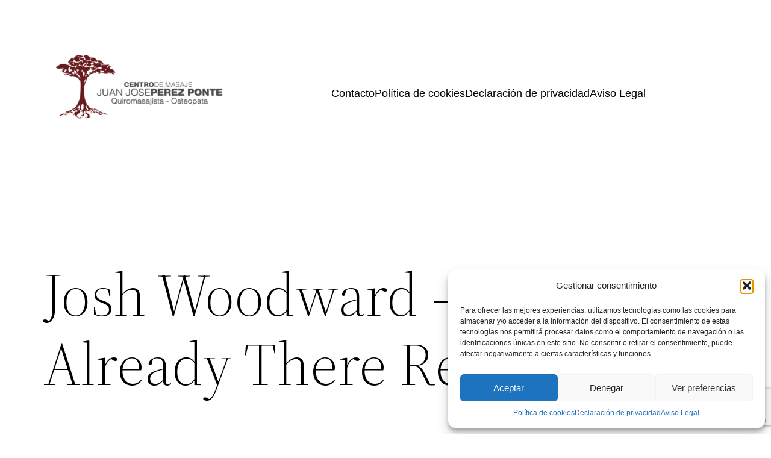

--- FILE ---
content_type: text/html; charset=utf-8
request_url: https://www.google.com/recaptcha/api2/anchor?ar=1&k=6Le7zT8eAAAAAMQOA-QbHoOKnsVeEvq4s5u9c7SU&co=aHR0cHM6Ly9qdWFuam9zZXBlcmV6cG9udGUuY29tOjQ0Mw..&hl=en&v=N67nZn4AqZkNcbeMu4prBgzg&size=invisible&anchor-ms=20000&execute-ms=30000&cb=t6cs3ukk3fpr
body_size: 48568
content:
<!DOCTYPE HTML><html dir="ltr" lang="en"><head><meta http-equiv="Content-Type" content="text/html; charset=UTF-8">
<meta http-equiv="X-UA-Compatible" content="IE=edge">
<title>reCAPTCHA</title>
<style type="text/css">
/* cyrillic-ext */
@font-face {
  font-family: 'Roboto';
  font-style: normal;
  font-weight: 400;
  font-stretch: 100%;
  src: url(//fonts.gstatic.com/s/roboto/v48/KFO7CnqEu92Fr1ME7kSn66aGLdTylUAMa3GUBHMdazTgWw.woff2) format('woff2');
  unicode-range: U+0460-052F, U+1C80-1C8A, U+20B4, U+2DE0-2DFF, U+A640-A69F, U+FE2E-FE2F;
}
/* cyrillic */
@font-face {
  font-family: 'Roboto';
  font-style: normal;
  font-weight: 400;
  font-stretch: 100%;
  src: url(//fonts.gstatic.com/s/roboto/v48/KFO7CnqEu92Fr1ME7kSn66aGLdTylUAMa3iUBHMdazTgWw.woff2) format('woff2');
  unicode-range: U+0301, U+0400-045F, U+0490-0491, U+04B0-04B1, U+2116;
}
/* greek-ext */
@font-face {
  font-family: 'Roboto';
  font-style: normal;
  font-weight: 400;
  font-stretch: 100%;
  src: url(//fonts.gstatic.com/s/roboto/v48/KFO7CnqEu92Fr1ME7kSn66aGLdTylUAMa3CUBHMdazTgWw.woff2) format('woff2');
  unicode-range: U+1F00-1FFF;
}
/* greek */
@font-face {
  font-family: 'Roboto';
  font-style: normal;
  font-weight: 400;
  font-stretch: 100%;
  src: url(//fonts.gstatic.com/s/roboto/v48/KFO7CnqEu92Fr1ME7kSn66aGLdTylUAMa3-UBHMdazTgWw.woff2) format('woff2');
  unicode-range: U+0370-0377, U+037A-037F, U+0384-038A, U+038C, U+038E-03A1, U+03A3-03FF;
}
/* math */
@font-face {
  font-family: 'Roboto';
  font-style: normal;
  font-weight: 400;
  font-stretch: 100%;
  src: url(//fonts.gstatic.com/s/roboto/v48/KFO7CnqEu92Fr1ME7kSn66aGLdTylUAMawCUBHMdazTgWw.woff2) format('woff2');
  unicode-range: U+0302-0303, U+0305, U+0307-0308, U+0310, U+0312, U+0315, U+031A, U+0326-0327, U+032C, U+032F-0330, U+0332-0333, U+0338, U+033A, U+0346, U+034D, U+0391-03A1, U+03A3-03A9, U+03B1-03C9, U+03D1, U+03D5-03D6, U+03F0-03F1, U+03F4-03F5, U+2016-2017, U+2034-2038, U+203C, U+2040, U+2043, U+2047, U+2050, U+2057, U+205F, U+2070-2071, U+2074-208E, U+2090-209C, U+20D0-20DC, U+20E1, U+20E5-20EF, U+2100-2112, U+2114-2115, U+2117-2121, U+2123-214F, U+2190, U+2192, U+2194-21AE, U+21B0-21E5, U+21F1-21F2, U+21F4-2211, U+2213-2214, U+2216-22FF, U+2308-230B, U+2310, U+2319, U+231C-2321, U+2336-237A, U+237C, U+2395, U+239B-23B7, U+23D0, U+23DC-23E1, U+2474-2475, U+25AF, U+25B3, U+25B7, U+25BD, U+25C1, U+25CA, U+25CC, U+25FB, U+266D-266F, U+27C0-27FF, U+2900-2AFF, U+2B0E-2B11, U+2B30-2B4C, U+2BFE, U+3030, U+FF5B, U+FF5D, U+1D400-1D7FF, U+1EE00-1EEFF;
}
/* symbols */
@font-face {
  font-family: 'Roboto';
  font-style: normal;
  font-weight: 400;
  font-stretch: 100%;
  src: url(//fonts.gstatic.com/s/roboto/v48/KFO7CnqEu92Fr1ME7kSn66aGLdTylUAMaxKUBHMdazTgWw.woff2) format('woff2');
  unicode-range: U+0001-000C, U+000E-001F, U+007F-009F, U+20DD-20E0, U+20E2-20E4, U+2150-218F, U+2190, U+2192, U+2194-2199, U+21AF, U+21E6-21F0, U+21F3, U+2218-2219, U+2299, U+22C4-22C6, U+2300-243F, U+2440-244A, U+2460-24FF, U+25A0-27BF, U+2800-28FF, U+2921-2922, U+2981, U+29BF, U+29EB, U+2B00-2BFF, U+4DC0-4DFF, U+FFF9-FFFB, U+10140-1018E, U+10190-1019C, U+101A0, U+101D0-101FD, U+102E0-102FB, U+10E60-10E7E, U+1D2C0-1D2D3, U+1D2E0-1D37F, U+1F000-1F0FF, U+1F100-1F1AD, U+1F1E6-1F1FF, U+1F30D-1F30F, U+1F315, U+1F31C, U+1F31E, U+1F320-1F32C, U+1F336, U+1F378, U+1F37D, U+1F382, U+1F393-1F39F, U+1F3A7-1F3A8, U+1F3AC-1F3AF, U+1F3C2, U+1F3C4-1F3C6, U+1F3CA-1F3CE, U+1F3D4-1F3E0, U+1F3ED, U+1F3F1-1F3F3, U+1F3F5-1F3F7, U+1F408, U+1F415, U+1F41F, U+1F426, U+1F43F, U+1F441-1F442, U+1F444, U+1F446-1F449, U+1F44C-1F44E, U+1F453, U+1F46A, U+1F47D, U+1F4A3, U+1F4B0, U+1F4B3, U+1F4B9, U+1F4BB, U+1F4BF, U+1F4C8-1F4CB, U+1F4D6, U+1F4DA, U+1F4DF, U+1F4E3-1F4E6, U+1F4EA-1F4ED, U+1F4F7, U+1F4F9-1F4FB, U+1F4FD-1F4FE, U+1F503, U+1F507-1F50B, U+1F50D, U+1F512-1F513, U+1F53E-1F54A, U+1F54F-1F5FA, U+1F610, U+1F650-1F67F, U+1F687, U+1F68D, U+1F691, U+1F694, U+1F698, U+1F6AD, U+1F6B2, U+1F6B9-1F6BA, U+1F6BC, U+1F6C6-1F6CF, U+1F6D3-1F6D7, U+1F6E0-1F6EA, U+1F6F0-1F6F3, U+1F6F7-1F6FC, U+1F700-1F7FF, U+1F800-1F80B, U+1F810-1F847, U+1F850-1F859, U+1F860-1F887, U+1F890-1F8AD, U+1F8B0-1F8BB, U+1F8C0-1F8C1, U+1F900-1F90B, U+1F93B, U+1F946, U+1F984, U+1F996, U+1F9E9, U+1FA00-1FA6F, U+1FA70-1FA7C, U+1FA80-1FA89, U+1FA8F-1FAC6, U+1FACE-1FADC, U+1FADF-1FAE9, U+1FAF0-1FAF8, U+1FB00-1FBFF;
}
/* vietnamese */
@font-face {
  font-family: 'Roboto';
  font-style: normal;
  font-weight: 400;
  font-stretch: 100%;
  src: url(//fonts.gstatic.com/s/roboto/v48/KFO7CnqEu92Fr1ME7kSn66aGLdTylUAMa3OUBHMdazTgWw.woff2) format('woff2');
  unicode-range: U+0102-0103, U+0110-0111, U+0128-0129, U+0168-0169, U+01A0-01A1, U+01AF-01B0, U+0300-0301, U+0303-0304, U+0308-0309, U+0323, U+0329, U+1EA0-1EF9, U+20AB;
}
/* latin-ext */
@font-face {
  font-family: 'Roboto';
  font-style: normal;
  font-weight: 400;
  font-stretch: 100%;
  src: url(//fonts.gstatic.com/s/roboto/v48/KFO7CnqEu92Fr1ME7kSn66aGLdTylUAMa3KUBHMdazTgWw.woff2) format('woff2');
  unicode-range: U+0100-02BA, U+02BD-02C5, U+02C7-02CC, U+02CE-02D7, U+02DD-02FF, U+0304, U+0308, U+0329, U+1D00-1DBF, U+1E00-1E9F, U+1EF2-1EFF, U+2020, U+20A0-20AB, U+20AD-20C0, U+2113, U+2C60-2C7F, U+A720-A7FF;
}
/* latin */
@font-face {
  font-family: 'Roboto';
  font-style: normal;
  font-weight: 400;
  font-stretch: 100%;
  src: url(//fonts.gstatic.com/s/roboto/v48/KFO7CnqEu92Fr1ME7kSn66aGLdTylUAMa3yUBHMdazQ.woff2) format('woff2');
  unicode-range: U+0000-00FF, U+0131, U+0152-0153, U+02BB-02BC, U+02C6, U+02DA, U+02DC, U+0304, U+0308, U+0329, U+2000-206F, U+20AC, U+2122, U+2191, U+2193, U+2212, U+2215, U+FEFF, U+FFFD;
}
/* cyrillic-ext */
@font-face {
  font-family: 'Roboto';
  font-style: normal;
  font-weight: 500;
  font-stretch: 100%;
  src: url(//fonts.gstatic.com/s/roboto/v48/KFO7CnqEu92Fr1ME7kSn66aGLdTylUAMa3GUBHMdazTgWw.woff2) format('woff2');
  unicode-range: U+0460-052F, U+1C80-1C8A, U+20B4, U+2DE0-2DFF, U+A640-A69F, U+FE2E-FE2F;
}
/* cyrillic */
@font-face {
  font-family: 'Roboto';
  font-style: normal;
  font-weight: 500;
  font-stretch: 100%;
  src: url(//fonts.gstatic.com/s/roboto/v48/KFO7CnqEu92Fr1ME7kSn66aGLdTylUAMa3iUBHMdazTgWw.woff2) format('woff2');
  unicode-range: U+0301, U+0400-045F, U+0490-0491, U+04B0-04B1, U+2116;
}
/* greek-ext */
@font-face {
  font-family: 'Roboto';
  font-style: normal;
  font-weight: 500;
  font-stretch: 100%;
  src: url(//fonts.gstatic.com/s/roboto/v48/KFO7CnqEu92Fr1ME7kSn66aGLdTylUAMa3CUBHMdazTgWw.woff2) format('woff2');
  unicode-range: U+1F00-1FFF;
}
/* greek */
@font-face {
  font-family: 'Roboto';
  font-style: normal;
  font-weight: 500;
  font-stretch: 100%;
  src: url(//fonts.gstatic.com/s/roboto/v48/KFO7CnqEu92Fr1ME7kSn66aGLdTylUAMa3-UBHMdazTgWw.woff2) format('woff2');
  unicode-range: U+0370-0377, U+037A-037F, U+0384-038A, U+038C, U+038E-03A1, U+03A3-03FF;
}
/* math */
@font-face {
  font-family: 'Roboto';
  font-style: normal;
  font-weight: 500;
  font-stretch: 100%;
  src: url(//fonts.gstatic.com/s/roboto/v48/KFO7CnqEu92Fr1ME7kSn66aGLdTylUAMawCUBHMdazTgWw.woff2) format('woff2');
  unicode-range: U+0302-0303, U+0305, U+0307-0308, U+0310, U+0312, U+0315, U+031A, U+0326-0327, U+032C, U+032F-0330, U+0332-0333, U+0338, U+033A, U+0346, U+034D, U+0391-03A1, U+03A3-03A9, U+03B1-03C9, U+03D1, U+03D5-03D6, U+03F0-03F1, U+03F4-03F5, U+2016-2017, U+2034-2038, U+203C, U+2040, U+2043, U+2047, U+2050, U+2057, U+205F, U+2070-2071, U+2074-208E, U+2090-209C, U+20D0-20DC, U+20E1, U+20E5-20EF, U+2100-2112, U+2114-2115, U+2117-2121, U+2123-214F, U+2190, U+2192, U+2194-21AE, U+21B0-21E5, U+21F1-21F2, U+21F4-2211, U+2213-2214, U+2216-22FF, U+2308-230B, U+2310, U+2319, U+231C-2321, U+2336-237A, U+237C, U+2395, U+239B-23B7, U+23D0, U+23DC-23E1, U+2474-2475, U+25AF, U+25B3, U+25B7, U+25BD, U+25C1, U+25CA, U+25CC, U+25FB, U+266D-266F, U+27C0-27FF, U+2900-2AFF, U+2B0E-2B11, U+2B30-2B4C, U+2BFE, U+3030, U+FF5B, U+FF5D, U+1D400-1D7FF, U+1EE00-1EEFF;
}
/* symbols */
@font-face {
  font-family: 'Roboto';
  font-style: normal;
  font-weight: 500;
  font-stretch: 100%;
  src: url(//fonts.gstatic.com/s/roboto/v48/KFO7CnqEu92Fr1ME7kSn66aGLdTylUAMaxKUBHMdazTgWw.woff2) format('woff2');
  unicode-range: U+0001-000C, U+000E-001F, U+007F-009F, U+20DD-20E0, U+20E2-20E4, U+2150-218F, U+2190, U+2192, U+2194-2199, U+21AF, U+21E6-21F0, U+21F3, U+2218-2219, U+2299, U+22C4-22C6, U+2300-243F, U+2440-244A, U+2460-24FF, U+25A0-27BF, U+2800-28FF, U+2921-2922, U+2981, U+29BF, U+29EB, U+2B00-2BFF, U+4DC0-4DFF, U+FFF9-FFFB, U+10140-1018E, U+10190-1019C, U+101A0, U+101D0-101FD, U+102E0-102FB, U+10E60-10E7E, U+1D2C0-1D2D3, U+1D2E0-1D37F, U+1F000-1F0FF, U+1F100-1F1AD, U+1F1E6-1F1FF, U+1F30D-1F30F, U+1F315, U+1F31C, U+1F31E, U+1F320-1F32C, U+1F336, U+1F378, U+1F37D, U+1F382, U+1F393-1F39F, U+1F3A7-1F3A8, U+1F3AC-1F3AF, U+1F3C2, U+1F3C4-1F3C6, U+1F3CA-1F3CE, U+1F3D4-1F3E0, U+1F3ED, U+1F3F1-1F3F3, U+1F3F5-1F3F7, U+1F408, U+1F415, U+1F41F, U+1F426, U+1F43F, U+1F441-1F442, U+1F444, U+1F446-1F449, U+1F44C-1F44E, U+1F453, U+1F46A, U+1F47D, U+1F4A3, U+1F4B0, U+1F4B3, U+1F4B9, U+1F4BB, U+1F4BF, U+1F4C8-1F4CB, U+1F4D6, U+1F4DA, U+1F4DF, U+1F4E3-1F4E6, U+1F4EA-1F4ED, U+1F4F7, U+1F4F9-1F4FB, U+1F4FD-1F4FE, U+1F503, U+1F507-1F50B, U+1F50D, U+1F512-1F513, U+1F53E-1F54A, U+1F54F-1F5FA, U+1F610, U+1F650-1F67F, U+1F687, U+1F68D, U+1F691, U+1F694, U+1F698, U+1F6AD, U+1F6B2, U+1F6B9-1F6BA, U+1F6BC, U+1F6C6-1F6CF, U+1F6D3-1F6D7, U+1F6E0-1F6EA, U+1F6F0-1F6F3, U+1F6F7-1F6FC, U+1F700-1F7FF, U+1F800-1F80B, U+1F810-1F847, U+1F850-1F859, U+1F860-1F887, U+1F890-1F8AD, U+1F8B0-1F8BB, U+1F8C0-1F8C1, U+1F900-1F90B, U+1F93B, U+1F946, U+1F984, U+1F996, U+1F9E9, U+1FA00-1FA6F, U+1FA70-1FA7C, U+1FA80-1FA89, U+1FA8F-1FAC6, U+1FACE-1FADC, U+1FADF-1FAE9, U+1FAF0-1FAF8, U+1FB00-1FBFF;
}
/* vietnamese */
@font-face {
  font-family: 'Roboto';
  font-style: normal;
  font-weight: 500;
  font-stretch: 100%;
  src: url(//fonts.gstatic.com/s/roboto/v48/KFO7CnqEu92Fr1ME7kSn66aGLdTylUAMa3OUBHMdazTgWw.woff2) format('woff2');
  unicode-range: U+0102-0103, U+0110-0111, U+0128-0129, U+0168-0169, U+01A0-01A1, U+01AF-01B0, U+0300-0301, U+0303-0304, U+0308-0309, U+0323, U+0329, U+1EA0-1EF9, U+20AB;
}
/* latin-ext */
@font-face {
  font-family: 'Roboto';
  font-style: normal;
  font-weight: 500;
  font-stretch: 100%;
  src: url(//fonts.gstatic.com/s/roboto/v48/KFO7CnqEu92Fr1ME7kSn66aGLdTylUAMa3KUBHMdazTgWw.woff2) format('woff2');
  unicode-range: U+0100-02BA, U+02BD-02C5, U+02C7-02CC, U+02CE-02D7, U+02DD-02FF, U+0304, U+0308, U+0329, U+1D00-1DBF, U+1E00-1E9F, U+1EF2-1EFF, U+2020, U+20A0-20AB, U+20AD-20C0, U+2113, U+2C60-2C7F, U+A720-A7FF;
}
/* latin */
@font-face {
  font-family: 'Roboto';
  font-style: normal;
  font-weight: 500;
  font-stretch: 100%;
  src: url(//fonts.gstatic.com/s/roboto/v48/KFO7CnqEu92Fr1ME7kSn66aGLdTylUAMa3yUBHMdazQ.woff2) format('woff2');
  unicode-range: U+0000-00FF, U+0131, U+0152-0153, U+02BB-02BC, U+02C6, U+02DA, U+02DC, U+0304, U+0308, U+0329, U+2000-206F, U+20AC, U+2122, U+2191, U+2193, U+2212, U+2215, U+FEFF, U+FFFD;
}
/* cyrillic-ext */
@font-face {
  font-family: 'Roboto';
  font-style: normal;
  font-weight: 900;
  font-stretch: 100%;
  src: url(//fonts.gstatic.com/s/roboto/v48/KFO7CnqEu92Fr1ME7kSn66aGLdTylUAMa3GUBHMdazTgWw.woff2) format('woff2');
  unicode-range: U+0460-052F, U+1C80-1C8A, U+20B4, U+2DE0-2DFF, U+A640-A69F, U+FE2E-FE2F;
}
/* cyrillic */
@font-face {
  font-family: 'Roboto';
  font-style: normal;
  font-weight: 900;
  font-stretch: 100%;
  src: url(//fonts.gstatic.com/s/roboto/v48/KFO7CnqEu92Fr1ME7kSn66aGLdTylUAMa3iUBHMdazTgWw.woff2) format('woff2');
  unicode-range: U+0301, U+0400-045F, U+0490-0491, U+04B0-04B1, U+2116;
}
/* greek-ext */
@font-face {
  font-family: 'Roboto';
  font-style: normal;
  font-weight: 900;
  font-stretch: 100%;
  src: url(//fonts.gstatic.com/s/roboto/v48/KFO7CnqEu92Fr1ME7kSn66aGLdTylUAMa3CUBHMdazTgWw.woff2) format('woff2');
  unicode-range: U+1F00-1FFF;
}
/* greek */
@font-face {
  font-family: 'Roboto';
  font-style: normal;
  font-weight: 900;
  font-stretch: 100%;
  src: url(//fonts.gstatic.com/s/roboto/v48/KFO7CnqEu92Fr1ME7kSn66aGLdTylUAMa3-UBHMdazTgWw.woff2) format('woff2');
  unicode-range: U+0370-0377, U+037A-037F, U+0384-038A, U+038C, U+038E-03A1, U+03A3-03FF;
}
/* math */
@font-face {
  font-family: 'Roboto';
  font-style: normal;
  font-weight: 900;
  font-stretch: 100%;
  src: url(//fonts.gstatic.com/s/roboto/v48/KFO7CnqEu92Fr1ME7kSn66aGLdTylUAMawCUBHMdazTgWw.woff2) format('woff2');
  unicode-range: U+0302-0303, U+0305, U+0307-0308, U+0310, U+0312, U+0315, U+031A, U+0326-0327, U+032C, U+032F-0330, U+0332-0333, U+0338, U+033A, U+0346, U+034D, U+0391-03A1, U+03A3-03A9, U+03B1-03C9, U+03D1, U+03D5-03D6, U+03F0-03F1, U+03F4-03F5, U+2016-2017, U+2034-2038, U+203C, U+2040, U+2043, U+2047, U+2050, U+2057, U+205F, U+2070-2071, U+2074-208E, U+2090-209C, U+20D0-20DC, U+20E1, U+20E5-20EF, U+2100-2112, U+2114-2115, U+2117-2121, U+2123-214F, U+2190, U+2192, U+2194-21AE, U+21B0-21E5, U+21F1-21F2, U+21F4-2211, U+2213-2214, U+2216-22FF, U+2308-230B, U+2310, U+2319, U+231C-2321, U+2336-237A, U+237C, U+2395, U+239B-23B7, U+23D0, U+23DC-23E1, U+2474-2475, U+25AF, U+25B3, U+25B7, U+25BD, U+25C1, U+25CA, U+25CC, U+25FB, U+266D-266F, U+27C0-27FF, U+2900-2AFF, U+2B0E-2B11, U+2B30-2B4C, U+2BFE, U+3030, U+FF5B, U+FF5D, U+1D400-1D7FF, U+1EE00-1EEFF;
}
/* symbols */
@font-face {
  font-family: 'Roboto';
  font-style: normal;
  font-weight: 900;
  font-stretch: 100%;
  src: url(//fonts.gstatic.com/s/roboto/v48/KFO7CnqEu92Fr1ME7kSn66aGLdTylUAMaxKUBHMdazTgWw.woff2) format('woff2');
  unicode-range: U+0001-000C, U+000E-001F, U+007F-009F, U+20DD-20E0, U+20E2-20E4, U+2150-218F, U+2190, U+2192, U+2194-2199, U+21AF, U+21E6-21F0, U+21F3, U+2218-2219, U+2299, U+22C4-22C6, U+2300-243F, U+2440-244A, U+2460-24FF, U+25A0-27BF, U+2800-28FF, U+2921-2922, U+2981, U+29BF, U+29EB, U+2B00-2BFF, U+4DC0-4DFF, U+FFF9-FFFB, U+10140-1018E, U+10190-1019C, U+101A0, U+101D0-101FD, U+102E0-102FB, U+10E60-10E7E, U+1D2C0-1D2D3, U+1D2E0-1D37F, U+1F000-1F0FF, U+1F100-1F1AD, U+1F1E6-1F1FF, U+1F30D-1F30F, U+1F315, U+1F31C, U+1F31E, U+1F320-1F32C, U+1F336, U+1F378, U+1F37D, U+1F382, U+1F393-1F39F, U+1F3A7-1F3A8, U+1F3AC-1F3AF, U+1F3C2, U+1F3C4-1F3C6, U+1F3CA-1F3CE, U+1F3D4-1F3E0, U+1F3ED, U+1F3F1-1F3F3, U+1F3F5-1F3F7, U+1F408, U+1F415, U+1F41F, U+1F426, U+1F43F, U+1F441-1F442, U+1F444, U+1F446-1F449, U+1F44C-1F44E, U+1F453, U+1F46A, U+1F47D, U+1F4A3, U+1F4B0, U+1F4B3, U+1F4B9, U+1F4BB, U+1F4BF, U+1F4C8-1F4CB, U+1F4D6, U+1F4DA, U+1F4DF, U+1F4E3-1F4E6, U+1F4EA-1F4ED, U+1F4F7, U+1F4F9-1F4FB, U+1F4FD-1F4FE, U+1F503, U+1F507-1F50B, U+1F50D, U+1F512-1F513, U+1F53E-1F54A, U+1F54F-1F5FA, U+1F610, U+1F650-1F67F, U+1F687, U+1F68D, U+1F691, U+1F694, U+1F698, U+1F6AD, U+1F6B2, U+1F6B9-1F6BA, U+1F6BC, U+1F6C6-1F6CF, U+1F6D3-1F6D7, U+1F6E0-1F6EA, U+1F6F0-1F6F3, U+1F6F7-1F6FC, U+1F700-1F7FF, U+1F800-1F80B, U+1F810-1F847, U+1F850-1F859, U+1F860-1F887, U+1F890-1F8AD, U+1F8B0-1F8BB, U+1F8C0-1F8C1, U+1F900-1F90B, U+1F93B, U+1F946, U+1F984, U+1F996, U+1F9E9, U+1FA00-1FA6F, U+1FA70-1FA7C, U+1FA80-1FA89, U+1FA8F-1FAC6, U+1FACE-1FADC, U+1FADF-1FAE9, U+1FAF0-1FAF8, U+1FB00-1FBFF;
}
/* vietnamese */
@font-face {
  font-family: 'Roboto';
  font-style: normal;
  font-weight: 900;
  font-stretch: 100%;
  src: url(//fonts.gstatic.com/s/roboto/v48/KFO7CnqEu92Fr1ME7kSn66aGLdTylUAMa3OUBHMdazTgWw.woff2) format('woff2');
  unicode-range: U+0102-0103, U+0110-0111, U+0128-0129, U+0168-0169, U+01A0-01A1, U+01AF-01B0, U+0300-0301, U+0303-0304, U+0308-0309, U+0323, U+0329, U+1EA0-1EF9, U+20AB;
}
/* latin-ext */
@font-face {
  font-family: 'Roboto';
  font-style: normal;
  font-weight: 900;
  font-stretch: 100%;
  src: url(//fonts.gstatic.com/s/roboto/v48/KFO7CnqEu92Fr1ME7kSn66aGLdTylUAMa3KUBHMdazTgWw.woff2) format('woff2');
  unicode-range: U+0100-02BA, U+02BD-02C5, U+02C7-02CC, U+02CE-02D7, U+02DD-02FF, U+0304, U+0308, U+0329, U+1D00-1DBF, U+1E00-1E9F, U+1EF2-1EFF, U+2020, U+20A0-20AB, U+20AD-20C0, U+2113, U+2C60-2C7F, U+A720-A7FF;
}
/* latin */
@font-face {
  font-family: 'Roboto';
  font-style: normal;
  font-weight: 900;
  font-stretch: 100%;
  src: url(//fonts.gstatic.com/s/roboto/v48/KFO7CnqEu92Fr1ME7kSn66aGLdTylUAMa3yUBHMdazQ.woff2) format('woff2');
  unicode-range: U+0000-00FF, U+0131, U+0152-0153, U+02BB-02BC, U+02C6, U+02DA, U+02DC, U+0304, U+0308, U+0329, U+2000-206F, U+20AC, U+2122, U+2191, U+2193, U+2212, U+2215, U+FEFF, U+FFFD;
}

</style>
<link rel="stylesheet" type="text/css" href="https://www.gstatic.com/recaptcha/releases/N67nZn4AqZkNcbeMu4prBgzg/styles__ltr.css">
<script nonce="p59XU-0_Nmp_-Q-p2HeWJQ" type="text/javascript">window['__recaptcha_api'] = 'https://www.google.com/recaptcha/api2/';</script>
<script type="text/javascript" src="https://www.gstatic.com/recaptcha/releases/N67nZn4AqZkNcbeMu4prBgzg/recaptcha__en.js" nonce="p59XU-0_Nmp_-Q-p2HeWJQ">
      
    </script></head>
<body><div id="rc-anchor-alert" class="rc-anchor-alert"></div>
<input type="hidden" id="recaptcha-token" value="[base64]">
<script type="text/javascript" nonce="p59XU-0_Nmp_-Q-p2HeWJQ">
      recaptcha.anchor.Main.init("[\x22ainput\x22,[\x22bgdata\x22,\x22\x22,\[base64]/[base64]/[base64]/MjU1OlQ/NToyKSlyZXR1cm4gZmFsc2U7cmV0dXJuISgoYSg0MyxXLChZPWUoKFcuQkI9ZCxUKT83MDo0MyxXKSxXLk4pKSxXKS5sLnB1c2goW0RhLFksVD9kKzE6ZCxXLlgsVy5qXSksVy5MPW5sLDApfSxubD1GLnJlcXVlc3RJZGxlQ2FsbGJhY2s/[base64]/[base64]/[base64]/[base64]/WVtTKytdPVc6KFc8MjA0OD9ZW1MrK109Vz4+NnwxOTI6KChXJjY0NTEyKT09NTUyOTYmJmQrMTxULmxlbmd0aCYmKFQuY2hhckNvZGVBdChkKzEpJjY0NTEyKT09NTYzMjA/[base64]/[base64]/[base64]/[base64]/bmV3IGdbWl0oTFswXSk6RD09Mj9uZXcgZ1taXShMWzBdLExbMV0pOkQ9PTM/bmV3IGdbWl0oTFswXSxMWzFdLExbMl0pOkQ9PTQ/[base64]/[base64]\x22,\[base64]\x22,\x22UQbCq8K+VHnDp1gsccKLU8O9w7MEw45KCjF3wqF1w689RcOSD8KpwrVoCsO9w7zCtsK9LS50w75lw5LDlDN3w6XDi8K0HQLDqsKGw440LcOtHMKcwp3DlcOeJsOiVSxmwpQoLsOHfsKqw5rDqwR9wohVGyZJwpjDl8KHIsOewpwYw5TDisOjwp/CixZML8KgZsOVPhHDg2HCrsOAwofDmcKlwr7DrMOMGH5gwqRnRBt+WsOpXibChcO1XsKEUsKLw4fCkHLDiTgiwoZ0w754wrzDuVdCDsOewpnDm0tIw7JjAMK6wo3CjsOgw6Z1KsKmND1UwrvDqcKgTcK/[base64]/Ct8KmwrbDksOVwoTCqyvCnsOXLjLCrRE9BkdIwqHDlcOULcKGGMKhF1vDsMKCw50lWMKuKU9rWcKGdcKnQCPCh3DDjsOywrHDncO9dsOgwp7DvMKHw4rDh0ISw6wdw7Y1B244cD5ZwrXDhlTCgHLCpgzDvD/DlHfDrCXDlcOAw4IPHmLCgWJEPMOmwpcqwpzDqcK/wrQVw7sbB8OSIcKCwoBHGsKQwrHCucKpw6NSw59qw7kGwphRFMO+wrZUHwTCh0c9w67DkBzCisO+wosqGGHCsiZOwq1OwqMfCMO1cMOswqQfw4Zew41+wp5CRVzDtCbCuCHDvFVEw5/[base64]/Dp0nCpWrClcOabyducAsDw7vDk0N6IcK7wo5EwrYmwoHDjk/DncOIM8KKeMKxO8OQwqkZwpgJS2UGPHlrwoEYw5wPw6M3UB/DkcKmS8Odw4hSwq3Cl8Klw6PCuGJUwqzCuMKtOMKkwrzCicKvBX/[base64]/Du8O0SsKXwodmTG3CoMKWMT87wq8qPQ4cJEsRw4/ChcOxwr5LwrDCrcO1N8O9LsKLBAPCiMK5CcOCGcK/[base64]/DinXDncOdY0DDvkDCmcKaIsKAwoXDr8KFw7dkwq/DvnoMRy3DqcKzw6TCgi7DlsKIw4w9EMOHU8OmbsKiwqZLwpjDqjbDrkrCuC7DsF7DoUjCpMO1w7Uuw5/CucOiw6dSwopRw7gCwqYkwqTDl8KrXEnDqwrChX3DncOmIsK8HsKlD8KbS8OYHcOZEQZ5Hz/CtMKGSMOYwoAOMy8fAMOswr8YIMOqG8OJHsK9wrDDr8O0wo1zU8OLFwfCnD3Dtn/Cs2HCoxRuwq0MA1xeUMKpwrzCrSTDvQYKwpTCmWnDq8OETcK1wpUqwqnDh8KXwpwDwoTCv8KYw6pyw71EwqrDusOzw6/CkxjDmTzCuMOUWBLCqcKpC8OFwoTCunvDr8KIw6BCWcKaw4MvC8O/c8KtwqAGDcKlw4nDrcOccRrCkknDn3Y8wo8OfWhMADLDjFfCuMOdLidiw68cwr9kw53DncKWw69YCMK+w7xfwqo5wpzCmynDiVjCnsKQw7XDm3/CjsOgwpDCjRDCtMOGYcKDGRnCtTrCq1nDgsOxBnFtwq7DmsOWw4VTUCBgwoPDmWjDtsK/VwLCusOGw57CsMKywqXCoMKOwpEuwonCiWnCsjnCq3bDo8KAHTDDtMKPL8OcbcOaOnllw7jCk2vDoyEkw6rCt8OVwqp6CMKkDA5/LsKjw7MIwpXCoMKTAsKDdzxrwoHDnkfDiHgdBhrCj8Okwr5vw7pSwpnCv1vCnMOPWsOmwpYNJ8O/L8KKw7DDl34VAsOxdXTCuj/DoxkkYsOHw4zDik0HWsK+wo1iBsOdWBbCkMKNMMOzE8O/UQ7DusOaGsOjHSIJaHHCgcKVIMKawrNGA3Fww4gDXMKCw77Dq8OvL8OawoN1UnvDg2PCslNRCMKkCsOTw5fCsirDq8KITcOjBXjCncOGBlkffQ3CnwnCvsK3w67DjwbCg0wlw7BVeVwNFEZia8Olw7LDsT/Cs2bDrMOmw7cewrhdwqgDXcKdZ8ODw59BLmILOVzDkmw3WMOXwoJDwrnCjcONdMKfw5jCksOfwo/Dj8OsLMKKw7dyFsOfw5vCv8Olwr7DusOFw645FcKgTcOLw5bCl8K8w5dBw47DgcOVWxkMHkVAw5ZvZUQ/w441w6YMS1XCncOzw7x3w5BQRzzDgcONTQDDnxcFwrfCgsKTfTbDqAEAwrDDo8Kkw4zDisKswqcMwptjKUkMMMKiw7TDpkrCsUZmZgfDmMOAVcOawojDscKgwrTCp8KGw63CmA9Xw51bAcKwUcO3w6jCnUY5wr05QsKGAsOow7LDvsOwwq1eP8KJwqkzAcO+dS9ww5/CrsO5w5DDj1MhZ3A3VcKsw5vCuyEHw55EY8Okwr8zW8Kjw7fCon9EwrZAwqd5w5p9wpfDrlnDk8KfKinDuBzDl8OvS0/CpsKWOT/CpMOCJHAUw6nDq1jDgcOAC8K+STXDp8KRwqXCtMKzwrrDlmI0cn5XY8KtEVRXw6VefMOBwptyEGt5w6/CpR4pDWZ2wrbDosKoB8OYwq8TwodwwoJkw6HDmlp/Dwx5HBRfBlLCh8Ojcy0UAH/DonbDtEXDgcOOHmxPIH13ZMKZw53DqnN7AzQ/[base64]/Dv2bDgMKJw5Bfw4LCo1prwr8yw5MvRXjCssOREcOMw7zDhcKeKsK9SMK1Lkh/BXU4F3Zhw63Co2zCjQUlKC7DqcO+GkLDvcKlZWjClQkxRsKRU1XDicKQwrzDskIWSsKfa8OywqMawqnCrsOgbz4ww6TCvsOiwrQOQg7Cu8KVw7pCw6DCq8ORdcOuUCFWwr3DpMO3w69jwpDChFTDgyIae8K3w7c8HGIBJ8KNQsOJwpbDlMKAw5DDlMKZwrNywp/DtcKgAcOIDsOeMznCqsOrw71BwrsSw40eQxzCjgrCqjl+JMOkElDDqMKvKMK/YnbCn8KTQ8OBBUHDoMOgJjDDrj3DmMOaPMKKPD/[base64]/[base64]/DpsKZIcO0FjvDocKKIQhRaxfCvUs0w7tFwqDDtMKYc8OcR8K1wpcJwrcVBnBrHQjCv8O4wqXDs8OnYVBDWsOdQ3sUw4MpQihvGsKUcsOrL1fCmyXChDRWwqjCuHPDgAHCs2dtw6pQb2w5LMK5TsKOMCl/[base64]/Px3CsDHDmcOsw7zCpcKQwrjCvxDCkk4yd8OKwqfCpcObaMKSw5xGwqzDrcOGwppfwpVOw7NkKsO6w68VesODw7Mrw5hqOMKIw7psw4nDjVVZw5zDtsKpdUbCjjR5LRLCtcOGWMO5wp3CmMOtwoktIXDDn8OWw4PCnMKpe8K/[base64]/[base64]/DncKLwq1UwoTDsMKIOcKvwqvDm27DgjQ/[base64]/Dj8KzeV7CssOqFTjDiMOabxUywpxDwoQjwpbCoQ/DucOhw7I1ecOSD8OMMMKRYMO8QsODfcKaCMKow7cvwo0iwqpEwoFHQMKSRFjDtMK6UTMkbUcoGMKWJ8O1FMKRwpYXZWDCqS/CvEHCgMK/w4B6BUvDgcO6wpTDocOBwpXCiMKOw7FzYsOAJAgrw4rDiMOsRlbCu1t0NsO1P27CpcK0wphaSsKAwrNmwoPDksOJNktvw4rCvsO8ZUM5w43ClF7Di1XDjMOwC8OpJDYQw57DgCfDrzrDsAtgw7FKE8OkwqjCnjNMwq4gwqYfRcOTwrQDAmDDgi/Dl8KmwrxzAMK8w6FLw4l2wod6wqpMw7s2wpzCoMKxGwTCpmRRwqswwoXDogLDm0JDwqBdwoJCwqxzwpzDn3o7NMOoBsOUw7/CvcKwwrVOwqbDv8K0wo7Dv3t1wrAsw6HDnQXCtG7CkAXCg1bCtsOBw4nDtcO4Q1lnwr8iwqHDmW/CusKlwr7DshxbP33Cv8ONbkguNcKoTgIvwqbDpAbCksKEDXbCoMO/DsOqw7TCjMKlw6vDnMKhw7HCrGRfwoMDC8Kpw6ghw69TwrrCkD/[base64]/DvcKfwrHCg8KSasO+wprDgGDCtUTCp00+w4TDjFbCnsKXBnwCHcOOw7TDhX9GASPChsOrOMKEw7zDnwjDnsK2aMOeKj9SFMObCsONOXFvRsOSJ8ONwpnCvMK/w5bDqCQdw7UEw7rDjcOVIMKnVsKFTsOhOMOhX8KfwrfDvH/ConPDsFZKEcKPw47Cs8OdwqLCocKcLcOYwrvDmxckDhbCoD7DiTt0GsKrw5jDu3fDjEIyS8K2w75pw6BuYhzDs3ANacODwprCgcOrw5F3esKeH8O4w7F5wod/wrDDjcKcwrMAQ1XCpsKtwpsRwoQfGsOjPsKRw5nDuhMPPcOFG8KGw6zDnMOTaABpw5HDoQPDvifCvVZhFmc/FgTDp8OaBS0vw5LDs2HDgT/[base64]/CpCfChAYSB8OqJcKpw4TCthDDlcOEwpzDu8K3w5g4WTDDhcOeRz5+b8O/wo0Ow6QSwqfCvnBkwrU5wp3CjSEbdmU+L3DDmcOsVcO/WDELw6UsRcKWw5QGYcOzwqE/w5DDpUEuecKOP3R9GMODaWvCi1DChsOfdRDDpAQnwpdyAS85w6vDiBLDtnRvEWlZw5fCjC5WwrshwpYkw6hOG8KUw5vDonvDtMKBw7/DrMOyw51Jf8KHwrkyw7Y1woENX8ORI8Oxwr/DsMKyw7LDnTzCgcO8w4fDu8Ohwrx5QmVKwrPDhVLClsKKfEUlb8OdQlQWw4bDmMKrwoXDnnMHwpUaw5Qzwp7DgMKGWxIJw63ClsO5AsO9wpBYLjLDvsONKj9Aw7dsHcKZwoXDqQPCgHDCncKbP07DpcO+w6/DvMOKaGzCtMO3w58BfW/CicKkwqQOwpvCiXRuTnfDlBXCvsOJRSHCiMKHclx7JcOsJsKJPcOiwq4Gw7TCqhd0KMKAOMOzBMK2LsOpRgvCnErCpUDDkMKOIsOMJsK0w7tCLsKCc8OHwpoKwqoDKAg+S8ODKBDCiMK9wrrDqsKjw6PCucOpZ8KvbcOWQMOQOcOQwq1/wpzCkjDCq2lualDCrsKTRHjDqDYmdWHDj008wrYUFsKDAVPChQhCwqclwoLCsQTDrcODwqdnw7gBw58YPRbDvMOIwo9lZV5BwrzDvivCg8ODHcOuV8OTwrfCojF8ESxNVD/DlQXDuirCtUHCp1huQxQ1N8KlIzzDmXrCo0HCo8Kww6fDpMKiGcKDwpNLJcKCAMKBw43CrE3CoSlsCsKtwpADM1tKc2EVNcOOQ2jDsMOuw5k4w7lQwrRYeyDDhSDDkcOew5zCrHghw77CiRhZw43DkjzDrzM5FxvDscKUw6HCjcKKw71bw4/DtgDCkMOZw7PCtT7CvxvCqMOyQxJrR8OJwqlEwoPDp0lXwpd2wo95Y8OIw7BuRwLChcOPwp5rw7hNfcORGsOwwo9DwoNBw6liw5PDjQDCqMKSElXDlGgOw5/DlsO4wq9tUzrCk8K0wr4jwrhLbAHCl1RYw4jCukggwohvw6PCti/CucKyJD9+wq4AwpltXsOyw7lzw63DisKGJio2d2QCTSsAFAPDpMOQeFpmw5LDgMOsw4nDlMOPw5lrw7nCmcOew6LDh8OQPU1ow59HJ8OUw53DuDfDu8Ocw4Y9wpx7NcOVCMK+QHfDpMKvwr/CplcrQw8Qw6MGecKZw73Dt8O4W2VXw7ZXBMO+QkPDvcK4wrJ3AsOPY1XDlsKoDsOHMm0dEsKQGzFEGlY0w5fDsMO8MsKIwogBVy7CnEvCosK6cywWwqAoIsO/O0bDhMKxShEfw4nDgMOAek1tPcKuwpxXagp8GsK1e17Cv17DgTVmB0XDrjgHw4lywqJmJRIRfl7DgcO+wo1nY8O9HihiBsKAQU1vwqMvwpnDomZ9dG3CiinDmcKCNsKkwr/Ds19iI8KfwqdoTMOeGybDt14qElANHHPCpsOJw5vDmsOZw4nDosOjAcOHVFI+wqfDgU1Jw4wrf8K7PEPCpsK2wpDCtsOww5/Cr8OXc8KlXMOSw5bCt3TDv8K6w7IPb3RUw53DmMOgbMKKMMKQA8OswoUnGB0pZRAaVl/DjA3DoHfCmcKawr3CqzDDmsOwbMKJfMK3HAACwq5WHQwewqQ9w67CvcO0wqYuT0DDl8K6wrDDiXvCs8OYwol0fMOywq83BMOkTWXCuBdqwrJ7DGjDoC7CsSbCg8O3dcKnVnPCpsOHwo/Dim52w4TCjMOEwrrCsMOmHcKDH05PO8KYw7x8IWfDpkDDjnDCrsOXJ0FlwqcXWTdfccKewo/CiMOeY2TCuwwDG34qITzDkFYMGgDDmm7DshpFFGTCpcO8wr/CqcKfwoXCtTZLw6LCjsOHwp8sG8KpUcKawpdGw5JUw47CtcKWwohHXHhgc8OIZCw/wr1xwrYzPS9OTU3ChH7Cg8OUwqQ4aWwJwoPCqsKbw4ICwqDDhMOaw5Y6bMOwa0LDjAQtWEHDvFDDmcK8wrgpwrkPFxNGw4TCiB47AUxrScOnw73DpRvDpsO1AMOxKxl4d2HCo03CncOpw6PDmDzDlsKpGMKIwqQjw4/DtMKLw7lgUcKkA8Oqw5zDr3dKEzHDugzCmHbDp8K9cMObBQkJwoNsPE7DtsKHH8Kcw4ETwos0w7EiwpDDncKnwqrDnlZMBy7DgsKzw4zCssOzw7jDsjZYwoAJwoXDsX/DnMOyfMK/[base64]/[base64]/w6wOEytQwprDiMKsWQRMw49ZXzFEOcKBcsKtwpoRRmjDv8OIZ3rCoEgWMMOhDFfCjcO/KsKvVxogfRHDq8K1R2oew7vCvAvCksO8EB7DhcKrDnZ2w6t9wpEVw540w591bsOLLWfDucKkIMOeDVNewo3DuzrCi8Ovw79vw5wJUsOsw7Viw5BuwqfCq8OkwqBpIHFowqrDhcK5WsOIICrCgmxRwprDnsOywrBHDAMrw4jDpsO1LypSw7LDv8KZWcOlw5fDtX5/W1rCvsOSLMKTw77DoQDCqMKjwqTCjcKRHQZmXsKcwp8Kwo/ClsKqwoHDuwnDlsOvwpYLcMOCwodoB8Odwrl1KMKjJcKiw4NzEMKUPMOfwqTDhXojw4tPwpkzwoojHMOgw75Jw64Gw4VHwr/[base64]/DjMOwwr1Yw70Hw6rCosOfwoHCmMO/w6N4PH/DlRXChRVqw749w45aw5LDiHo8wp8racKEDsOHwqrDq1cOVsO9Y8OgwrZfwpwJw4wQw7rCu3krwoVUGmJtEsOsQsO8wo3Dun8VUMOLO2p0HWpJND46w6XChMKRw5x4w5JhEB4qQcKVw41qw4wCwoTCiRhZw67Ci2wVwr/Dhmg9HwctVAJSQBtOwrsdecK3acKDIDzDh1HCsMKkw7EuTBPDhmo8wqzCgsKvwqPDu8Kqw73Dn8OKw6kiw7jCvirCs8KKVsOJwqNnw5d5w4doDsOEaXTCpjdOw77Dt8K6fVzCvTpRwr8JAMOZw4DDqHbChcOeRT/DosKGfX/[base64]/DnMK9OsOuwpxhUsKsX8KUUUnDkMOzwp7DvVMFwoHDiMKhcRzDucO8wqbClBPDu8KANHY8w6FsCsOzwo0Rw7vDsmXDhB44W8OQwp5nH8KhekTCgCFRw7XCicOkJcKDwoHCsXjDmcOrMRrCnQfDscOBN8OiZsOjwojDucKDfMOxwpfCn8Oywp/[base64]/Dg8KBHHvDrcO1wqYCfEPDrcOLLR3CssKgCRXDv8KXwqxgwp/DlWnDlClZw65kFsO0wpJsw7JncMOTcxU8N1VnDcO2FT06WMOIwp4UVj/DsHnClTNaXx4Uw4bCtMKGacOCwqNCFsO8wrAKXUvCpkzCkjdIw61Nw5fCjzPCvcOtw5vDpAnCg2DCkS1GOsO1LsOlwrk4dyrDtsO1LcOfwr/Cmhpzw4nDoMKvInZmwqR8X8KGw54Ow6DDsn/CpCvDjSvCnh0/w48cKS3CqTfDm8Ksw4MXRDrDp8OjcRgkwpfDo8Kkw6XCqhhjZcKhwpBxw6NAJsOqe8KIXMOswqBOB8KbLsK/[base64]/[base64]/DhMObw6Udwq4PRTrCmMOWeDhGCAvDtQnCtQY2w5JJw59FIcKNwq5PWMOpw4oAVsOxw4sOAncXMSpewqrCggA3Vn7ChlwvAcKXdHcwY2RPY0E/JsOBw6DCi8K8w518w4MMTMKCG8Odw7hvwq/Dv8K5Kyg+Ty/DqcKewp9SRcObw6jCo25dwpnDoTHDk8O0EMK1w5g5GRIRdQBpwoZqQiDDq8K7KcKxfsKueMKKwonCmMOfXGUOJxfCmcOSSXrChWfDmQkWw6FdBcOTwocHw6DCnnxUw5LDkcKowpNcP8K0wofCsFDDpsKow7NAGg82wr/CjsO9wpjCtSQJamcRLFDCqMKuwrTCvcO9woVSwqYVw4fClsOtw6tNZWvDqGXDpEAIVkvDl8KNEMKlRGNZw73DpEgEWATCh8K4wpMyfMO3dyR/PgJswqt7wpLCi8Oqw7DDjDA3w47CtsOmw53CtBQHTywDwpfCk2h/[base64]/acO/wpQhWixTPXPDuikeT37CqxULw7B8SVJRaMKhwqbDuMOwwpzCjkTDiH7CrFV+fsOLWMO0wqVdJ33Cpk5fw6Bawp7Crx9Ew77ClwjDs1QFXXbDhX7DsxJ5woUcRcKjbsKHCUXCv8OBwofCuMOfwqHDh8OrWsKXP8OKwqtYwr/DvcKbwqQ9wrbDjcKXKHHDtgwxwpTCjBXCuU/[base64]/[base64]/[base64]/Fk8OwrQUwoXDgcOrUT7DulZbwr3CscOVwr06w6rDtsOiw7jDohvDtCNMw7TDv8O4woU5BGZgw6Zhw4ghwqHCmXdaKVzClibDtCl+PiAyKsO1Gl4MwodzagdiZhzDkUEFwrLDjsKGw5gXPgvDj2cvwrgWw7zCtSdkfcKmbztRwpV6d8Ofw5wVw5HCoGQ/wrbDocOZPDjDnxTDvURCwoQ6SsKqw6IGwq/[base64]/w5HDlEvDu2J6wq0vw70pwobCl1Nnw5jDuXfDk8OgRE4QGGsLwqXDq2Iww5hnAywTeBhIwodDw5bCgz/[base64]/w7JVY3YtAwlTHcOMNsKAR8OCWgbDv3LClS/DqmN4Ph8ZwqlwOnLDhWkyFMOWwpoDTMOxw5JAwoY3w4DCmsOgw6HDkjbDpxDCqSQtwrFpwqvCvsOGw63CkAEcwovDtEbCmMKsw44/w7vDpGHCuRNWXXQcNyfCr8K3w7B9wrbDmEjDmMOnwoQGw6/DpcKWHcK3ccO+GxjCiSlmw4fClsO8wpPDo8OLEsO7CBwHwqdRMGjDrMOFwpNMw4PDqnfDkS3CocKLZMOFw7UHw4pwemrCtAXDqzBPbTbCvGfDtsKwMhjDtnhWw6LCk8KUw7rCujp7w4gSFUvCoHZpwo/DhcKUMsOQUgsLK3/CoDvClcOvworDj8OJwq/Cp8KNwq8nw7rDo8KkXRxjwplPwrnCiizDhsO/w61NSMO0w4o9C8Kuw4B2w4UjG3XCusKmAcOsBsO9wrrDrsOVwqFpZ34kw7TDq2RbbGHCi8OxPSBvwprDpMKxwqIGFcOGMnh0GsKcH8OnwrzCj8KyXsKnwo/[base64]/[base64]/DpgXDssOcUDzCtV3Ck8OiEcKqw68yXsKoXhXDmsKBw7/DumvDlWTDpHgxw7nCk2/DuMKUQ8OvZGRRA0/DqcK+wrh7wql5w69Mwo/DocKlVsOxacKmwoUkK1RfTMOjb1kewpYoMmUGwoEawoxrVAYCKDVQwqLDoQfDgXfCusKdwrM6w57CihDDnMOrZnrDo3BCwrzCpGRuYCzCmB9Iw7/DiwAXwqHCgMOcw6TDkADCpw/[base64]/DpA1MwpIqw67CgcKNw6hIwr9Ow4rCjsK1woYow6Y4w5EEw7bCjcOYwpvDnCnChsO2OxrDnlzCkl7DggXClMOcNMOgBMOCw6bCn8KyRR/CjMOIw7AhbkvCh8Obe8KJNcO/TcOrcmzCvRLDuyvDmAM2Kko1fUAgw5wYw7/[base64]/[base64]/CmFvCo8KeLsONIMKRw7kuEWIOwqJ8w6nDsMOgwoNQwrdsDDRfFR7ChMOyTsKLw67DqsKtw4Vpw7hUKMKSRFvDo8OqwpzCocOiw6pGFsKUfWrCssKLwrPCunBiEcODKgDDtCXDpsOIBDwcw6VBCcO+wpzChnkpFF5xwo/Cti7DjcKvw7/[base64]/ClMKIbS7DpMODw6EGfsO1w5DCklbDjsOgPsKkfsOPwr3DrU/CkcKrSMOrw5rDriVpwpdLdMOSwrXDn2Qvw4FlwqrCvBnDjH0Pwp3DlWnDvF0XKsO/KU/CnnRjMMKcEWgLFcKODMODbQrCjjXDtMOcRBx1w7ZCwowXMsKUw5LCh8K/ZX7CiMOtw4oMwq8qwoVhfhrCscOJw74pwr/DjwvDujzCmcObLMKhUQ9JcxVjw4DDkxINw4PDksOOwqrDuDttC0XCvsOfJ8KswqVmdVoECcKYKsOJHAVlSWrDk8ODd0M6w5AbwroKPsOQwo/[base64]/[base64]/woPCn357wrU7w5YMwoXDpcO6eMK5YXzDusOWw4vDicOtD8OZaR/DqSRBasKHHnNIw6/DvX7DgsKIwrpOCCAGw6pPw4LCusOBwpjDp8O3w7JtAsOvw5BYwqfDqsOpNMKEwr4YDnbCsA/CvsONwqfDpDMjwoNoccOkwrDDl8KjH8OjwpFsw63CiQIwRAInOFoNZkfDpcOewp9ldE3CosOSDiXDh2hIwrzDlsKYwq3Di8KrXkFXDDRZM3kXbGvDgMOdATAAwq3DtRbDsMKgOWRKw4gvwrJYwoHDtMOUw7l/Q0VPCcO1TAcQw5krU8KGEBnCmcOPw7FbwrvDp8KwV8OnwrHCtVHDsXhpw4jCp8KOw7/DhQ/Do8OxwqDDvsKABcKpEMKNQ8K5w4jDvsOnEcKmw43CpcOtw4k8ACHCt3DDunEyw4dLUMKWwqh2K8K1wrQXNcK5PsOIwo0Ew7pKcSXCssK2ahrDsQ7CvxPClsOpNsKHwrsUwo3CmhRgJAF1w7cew7Y5TMKkI0HDj14/[base64]/wqA6w5wsw5LDs0DDs8Kpw5MHNHgmwpYdw41Ywp4MDycVwr3DlcOcNMOww57DryAwwrw5bglrw4rDjMK5w4VMw5rDtQYKw6rDnCwjR8OTacKJwqLDiX8fwo7CshdMC1/CuBc1w7IjwrfDtCFrwpEJFBzDjMKrwqTCgCnDh8Odw6tbVMKxY8OqcjEgw5XDvGnCkMOscSZuORMPdX/CiyA/Hlp+w5RkTAxLIsKRwo0JwqjCksOww57DjcKUIX40w4zCvsOdFlgfw4vDn0A1JcKTIno9bQzDm8OuwqvCocO/RsOaLWMGw4VuDRLDn8KwSkDDscOiHsKCLEvCgMOxBSstAsKlSFjCq8OpXsKxwqXDm39qwrDDk2Z6JsK6J8KnSQQ1w63DkWlGw5IHGA85MWc/[base64]/[base64]/w7ksw5bDmhnCu3ppcsONw5fCuwZGFMO6KDTCgsOJwq1Qw57CkmxQwo/[base64]/Ch0lqwqkdw54BwpDClzVWUm7DtcOWwo0NwrXDpMKvw4RpVlNgwpXDgcOGwr3DisKwwo07V8KPw6rDkcKsbMO6KMOgJhpQfMOyw4/Ckx45wrfDv0Qdw41Gw5DDgxxPRcKrL8K4YcOlXcO7w5oPCcOzCA3DsMOpKMKbw7gcbGnCh8Khw7nDgDvDtFAkZ2xUN1QswrfDg3HDtD7DmMOWA0rDiirDm2nDnxPCp8OOwpUMw4U9UBYfw7nCvlFtw5zCsMOIwqrDo3ASw4HDqVYmcEhxw5s3d8K0wp/DszbDoHHDjcOTw6YkwplTUMOpw7jChjk0w6UGeXAwwqhuKyYtT3hWwpcyXMKHM8KqB2g7b8KsdzvCk3nClg7DvMK/woPCl8KNwpxjwoQUZ8OQa8OSBhQ7wrgKwr1RAQjDtMOoIGMgw4/Dg2TDqTPCtkPCqh7DusOGw4NMwplTw78xURfCs37DhArDo8KPWiAEacOWU2AwbnjDv2gWNCvClFwQHsOYwq84KBk/YR7DvcOGHGlbwrzDgRnDgcKLw7IJLUzDj8OXZl7DuzgeZcKaVXcvw7/[base64]/CjMKJO8Ozw6nDgEbCiMO/NMOnAcOWYVxUw709asKwDsKVF8Kdw63DuAPDicKzw6oUGsOAO37DvGIRwrkLS8ODHT5FLsO3wolbdHDCnWnDs1/CkBLCrURRwrQWw6zDmBPCl2AWw7JXw7nDs0jDp8OxSALCmkPCqcKEwqPCocKdOV3DosKfw6U9wpbDrcKMw63DiBcXMTdZw710w40QFDXCgBAtw4DCj8O9D2oxDMKFwqrCjGUtwqZeTMOwwpg0Y3HCrl/DhMOURsKmT00EPsKNwqRvwqLCvAN2KFYZDSxfwoLDn3kAw4I9wqNNIFrDnMOVwpnCgCcafcOtKMKiwqhpOFpHwpcXGMOcfcKVaCtqPx/CrcKiwoXCmMOAZcOQw6vDkQ0NwrvCvsKPRsKBw4h2wpzDgQcAwrDCsMO7csO/[base64]/A2o1WAzDmCoMw6AfdsOpw7PDvBkrwq5FwoLCiAbCklzDvh/Dt8KHwoMPAMKrGMOiw6t+woXDgTTDqMKTw7nDmMO9DMK9esOlIiwVwq/CtTfCrj7DllBQw4Vcw7rCu8ORw6tQP8KYQsOzw4nDgsKuYsKNwp3Dn0PDsHXDvGLDgX0uw5l/KMKgw4tJd08Cw6rDoHpLfTrCnCXDqMOENlpmw5LCrHjDpHIrw61UwonCkMO5wodnZcKyOcKfQsO+wrgswrDDgx4QJ8OxN8Kiw4/Cu8Kewo7DosKpY8Kuw5XCiMOgw43CtcKWwrs0wqFFZCMeLMKtw57DpcOzPU5HMl8Zw4J/NwXCs8O/GsO2w4HCisOPw5rDvcO8M8OJAl/[base64]/wqU5PBDDtBQLZ8ORw6XDslJZwqPCmMOLdxvDjWnCrcKmS8O2bUHDucOaWRBbRnJYSjNXwqPCpCTCuh1lw6/ClH3CiWV8I8Kew7vDkVvCgycvwqrDhsKDOiXCqcKldsOuDwwiaSXCvStkw6dfwrPDmy/CrBsxwrvCr8KqScOabsKLw7PCkcOgw79OGsKQKsKDClrClSrDvlg6AC3Cs8O7wq8mbF5dw6nDtVNoTifClnsFLcK4SG0Hw5vCjXTDpkN8w6wrwqh6HG7Ci8K/[base64]/KsKTCivClcOnwrzDhGDCggMQX31CEcKzVcOiwr/DmXtoNVXDq8OVPcOsA1lJV1guwrXClhcVFSpbw6XDk8OywoRewozDhSdDSRpSw7jCvxpFwrfDmMOwwo8kw4U+c2XDs8OPKMOTwr5me8KJw7kNMifDhsKTIsO6Q8OdJw/ClmzChQzDn07CksKfLsKvBsOeCFPDmz/[base64]/w4vCvcOJQMObPXTCocOSYVzDlUQMwqDCgwcPwrxKw6ACVUzDrHFVw6NYwq5xwqUjwoJlwp1eVRPDl0zCncKYw6vCqMKAw6A8w4RMw71VwpvCuMKZHBgMw7cWwoERwrTCojXDssONW8KBKVDCsy9vV8OpR0sefsKqwp3DtinCnQpdw6FRw7TDqMKAwot1HMK/w61kw6lnKhlVw6RoLCATw7jDtlPDtsOFEcO6Q8OxHnQwXhRYwr7CkcOrwpg8XcO4wqosw5gZw5rCj8OaE3Z8IEXCssOWw5/ClFnDtcOcVMKvKsOvW1jCjMKqZMO/NMOYRyLDqU0nM3TCrsOfKcKBw4XDhcKlAMOvwpc9w6gQw6fDlQYhOgfDhm/CumFyEsOhR8KOUcOXAsK7L8K7wq0Xw4XDlyPCoMO7aMOwwpbDq17CnsOmw5MufX4Ow5w6wpPCqATDqj/Dszw7ZcOhEcKHw5B4X8K6w646FmrDs1c1wrzDohfCjUBmcUvDn8OdLMKiDsObw4s0w6cvXsOGD0ZSwqHDiMO2w6XDscObF1h5GcOFTMOPw73DgcKXeMKeE8KFw59eMMO/[base64]/DusOnw4bCt8Kww7NawqHCjFrDgTjCl8Kxw7XCk8OIwpnCs8OXwqTCiMOAVT0/AMK3wo4YwogkUHLDnVfCl8KhwrrDqsOhI8Kawq7Co8OYCkwxaAAmScKnfMODw5rCn1/CixEFwqrCisKew4bDvCPDuQHDpRTCtXHCh2oMw6Aqwo4hw7RZwrHDtzQ6w4h9w4nCgcKfL8OCw4s+LcKKwrXDmDrCtnxCFHBDc8OuXWHCu8K3w7RfVRbCmcK+fcKtBzlXw5ZtZ3I/ZhIuw7dZEmljw74uw4cHRMOJw4g0d8OOwofDiUgkasOgwpLCmMOREsOZScOpK0vDh8KBw7dxw5x4w795R8OXwox4wpbDvsOBDMK/bRnCnsKwwozCmMKTNsO8WsODwoUOw4ETUF5swpfDgMO7wpvCoxvDrcONw5hmw6bDnmDCjBhaPcOhwrPDjRl3CGnCknAcNMKSDMKBKcKbM1TDlh96wqzCp8OgPhHCvGdzIsKyIsKJw7hAVnHDvlBSwpXDmRxiwrPDtkoxAsK3ZcOyPkLDqsOww7nDln/DkndzWMKvw5HDscKuPjLChMONEsOXw6x9Yn7Dnigcw6jDn1syw6BRw7NWw7DCv8KXwo3CkzBjwqvDnwQYRsKOIQwYesO/BBZIwoEBwrEVAzDDsHvClsOvw7lvwq3DksOdw6Zzw4NWw7x1wpXCrsO6RcOCHl5vTCTCicKPw6owwpjDksKBwpoFUR1NB0olw6RwVsOBwq8hYcKeSHNbwprClMK4w5rDoBNWwqcLwqzCjB7DqB5iK8KiwrfDl8KCwqpRPwLDtXXDp8Kbwpp0wq86w6szwqgywogPdw/CoThAeTsODcKVXljDo8OlJFfCi3MTHlpaw5kbwprCjHJbwpwtQiTCi28yw47DqQc1wrbDh0zCnCE8IcK0w7vDgmNsworDkloewotvOcOAQ8KGKcOHJsKuL8OMFSFvwqBqwr3Dtlo/MDlFwqHDqMK2NGgDwrPDuEldwrcrw7nCnyzCvgHDsCDDgsOPYMK/w7xqwq4Kw7QCZcOew7bCmGkTNcOERkXDkEbDosOZdSfDgBJtbFpMbcKILBUqw50uwoDCtWxdw4fCosKVw6TCjHQ2EMK1w4/DnMOLwq4Ew7sdIj0oNgDDtw/[base64]/[base64]/cQdmw7UWw7Q9wrHDpMKMw54hNCvCocOXw6clbQNowrceB8KbOyDCoFR/UUh4w79bTMOMQcOPw40Gw4BUVsKKRg5EwrN+w5DDt8KxREt8w43ChMKbwrfDt8OMC2/Dv3wow43DkR4gXsO9EwwXR23DuyHCizZ2w5ISGVZ+woRwR8OlcmZ8wofDpXfCpMKXw4EywrrDoMO1wpTCihYZGMKvwprCr8KEYMKKeBvCiy/DqHHDn8OBRcKvw7k/[base64]/DmsK5w70Mwroyw6/DtjcrwrPCsk7CjsKKwod/RxZXw7Qzw6PDpcKSTzTDkG7ClsKLc8KfSU1Ww7LDnAbCgi4HBsOFw6ZMasOyYkhAwqNPI8KgT8KkJ8OaClc8wokowrPDs8OzwrrDh8OTwpNHwp/Cs8KdQMOTRcOKKHjCj3TDjnjCt1MiwpfDhMKOw48cwpXDu8KEMsOswqdxw5jCiMO8w7PDg8KMwoHDlVrCjATDpn9YBMKXD8KeVhVMw49wwr9vwofDgcOxH0TDng5jUMKpPwLDlDxXWcO2wo/Cp8K6w4LCsMO7UGbCvMOvw6c+w6LDqQHDkhU/[base64]/DmSQow6Afw4hxY03DkMKGK8O9w7YwT8O5a3bCi8OywpbCjg4vw6l2RMK3wrdJd8KDSGlYw7sbwpzCkMO5wqVLwqgLw6YWUGXCusKuwrTCnMOawoA5BcONw7bDiFIcwo3CpcK1wpbDsQsnG8KGw4kUJBt/M8Oww7nCjsKgwpZIdCxVw7NGw7vDgizDnjohRcKww7XCsxnCg8OIZMO1esO1wqJjwr59OwIawprCrmbCrsKaEsOsw7BYw79UDsOQwoxzwrzDiAxEMCU6RWoZw6x+fcK7w7how7XDq8O/[base64]/awTDqMK3w4U5JcKEw5LDk8OoesOAw6cjURbDqkjDqVhCw7PCtn1kZMKHXFzDswVJw5h/[base64]/GizCpMKVDcK5wr/DkcOdw6E4w53DgMOowopqImgiw7fDssOEWm7Dl8OiWMOLwpU5R8OnfXRRfRTDisKqEcKswrHChsOYSmzCjynDuVzChQVSZMOgCcOxwpLDosOTwo1BwqNfamk9BsOiwqNCJ8O9eVDCtsKIYBHDnhkxB25GMg/CpsK8wo0wKDnClsKOe3nDtRrDmsKgw4V7aMO/w6/CmcKTQsO4N2LDqcKrwrMLwqvCl8K+w4jDvmrCnUoLwp9WwqI5wpTDmMK9wr3DtcKaFcOhPsOaw41iwoLCocK2wqFYw43CsgV/YcOEN8O0NlHCu8KYTCHDi8OawpQPw6ghwpBrGcKWN8Kjw4E1wojCl3nDosKBwq3CpMOTRR4Aw4RWQsK9dMOJdsK1RMO5fQ3DsBg/wq/[base64]/[base64]/[base64]/Dul/Ds1kmwrHCiMKFG8KGZsO/W8ODbcO6McK4asOYPDNySMOhd15NTEY6wq9iM8O2w7HCucO/wpDChBfDkT7DnsKwasKoRShywqcdSG9eGMKbw586JMO/w4vCkcOlM0UDA8KRwrvCn3JswqLClh7DpHF/w5I0Mx8Kwp7CqE1NI2nCmTUww57CiXXDkH0nw7Y1McOtw57CuAbDr8KywpcAwpDCqhVBwqhHBMOhdsKVG8KcVHPCkRxQGgo+JsOZBCMrw7bCnRzDhcK6w4fClcKWWB0lw6hIw7ppY1kTw7HDohPCtMKNdl/[base64]/Dl8OiUT/ChH0xUWYMEjpaw41jwqUzw4pow4lBWVzCmkPDgsKIwo0Wwr56wo3ChRkHw4TCuH7DncOPw53CrQjDhhLCsMOYCD9fJsOKw5VhwoXDosOww4w1w7xGwpYkVsOtw6jCqcKoTyfChsOLwrRow6HDh2tbw63Dt8KWf0EDVU7CtQdrPcO5Cn7CocKWwqbDg3LDmcO4wp/DisK+w4cKM8K6NsKQXMOcwprDnGpQwrZgw7XCkW01N8KuScKRITDClHNEIMKfw7rCm8OuVCdbEGXClBjCuCfCrzkYD8ODG8OZBjjDtWLCvD3CkF3DsMOrKMOawqDCncKmwolbGTjDjcOyP8OwwoXCscK3ZcK4FAx/XmLDicOFD8O7DHw8w5JewqzDsiQYwpbDg8O0wphjw4I2Ww\\u003d\\u003d\x22],null,[\x22conf\x22,null,\x226Le7zT8eAAAAAMQOA-QbHoOKnsVeEvq4s5u9c7SU\x22,0,null,null,null,1,[21,125,63,73,95,87,41,43,42,83,102,105,109,121],[7059694,610],0,null,null,null,null,0,null,0,null,700,1,null,0,\[base64]/76lBhn6iwkZoQoZnOKMAhmv8xEZ\x22,0,0,null,null,1,null,0,0,null,null,null,0],\x22https://juanjoseperezponte.com:443\x22,null,[3,1,1],null,null,null,1,3600,[\x22https://www.google.com/intl/en/policies/privacy/\x22,\x22https://www.google.com/intl/en/policies/terms/\x22],\x22X0Sm/O+s0ihsErzQ3dxGzYeA1nk0hs9w/OBlb6DIHao\\u003d\x22,1,0,null,1,1770095783143,0,0,[114,56,188,227],null,[122,183,133,159],\x22RC-4bXCHX9H4q22Uw\x22,null,null,null,null,null,\x220dAFcWeA499-nvyJ1ArrS5yvXxH-SnBH_pJz-5KpdjOwtXWRF1OQGTUaFC3ShB-ARw4uUEobEt24y1AdHKxWDWHvXWzm6cb87dBA\x22,1770178583339]");
    </script></body></html>